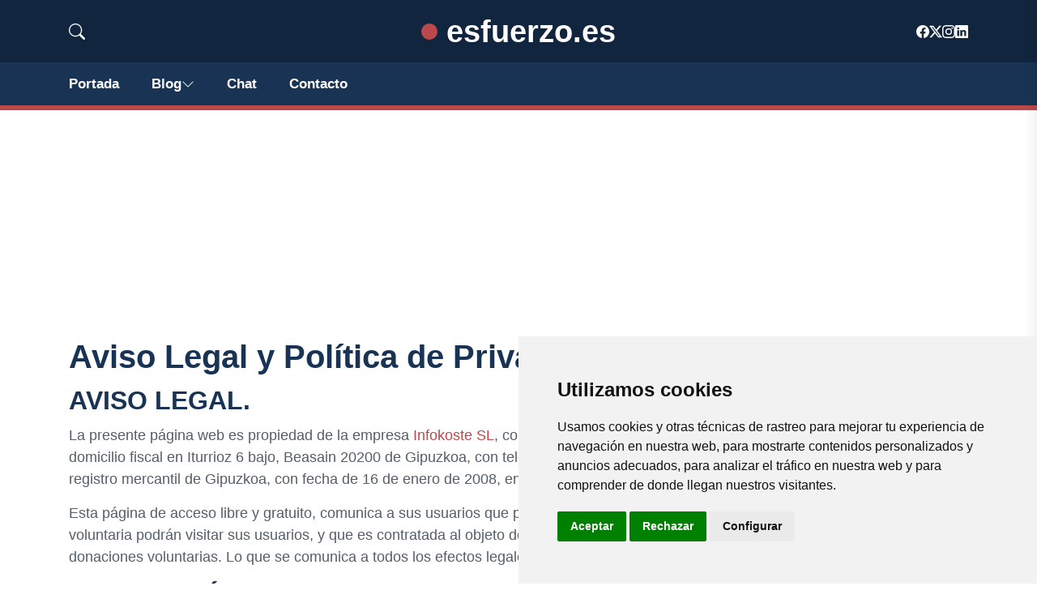

--- FILE ---
content_type: text/html; charset=utf-8
request_url: https://www.google.com/recaptcha/api2/aframe
body_size: 267
content:
<!DOCTYPE HTML><html><head><meta http-equiv="content-type" content="text/html; charset=UTF-8"></head><body><script nonce="E0omCYXwE7CR1tn6hSEpBQ">/** Anti-fraud and anti-abuse applications only. See google.com/recaptcha */ try{var clients={'sodar':'https://pagead2.googlesyndication.com/pagead/sodar?'};window.addEventListener("message",function(a){try{if(a.source===window.parent){var b=JSON.parse(a.data);var c=clients[b['id']];if(c){var d=document.createElement('img');d.src=c+b['params']+'&rc='+(localStorage.getItem("rc::a")?sessionStorage.getItem("rc::b"):"");window.document.body.appendChild(d);sessionStorage.setItem("rc::e",parseInt(sessionStorage.getItem("rc::e")||0)+1);localStorage.setItem("rc::h",'1769028675276');}}}catch(b){}});window.parent.postMessage("_grecaptcha_ready", "*");}catch(b){}</script></body></html>